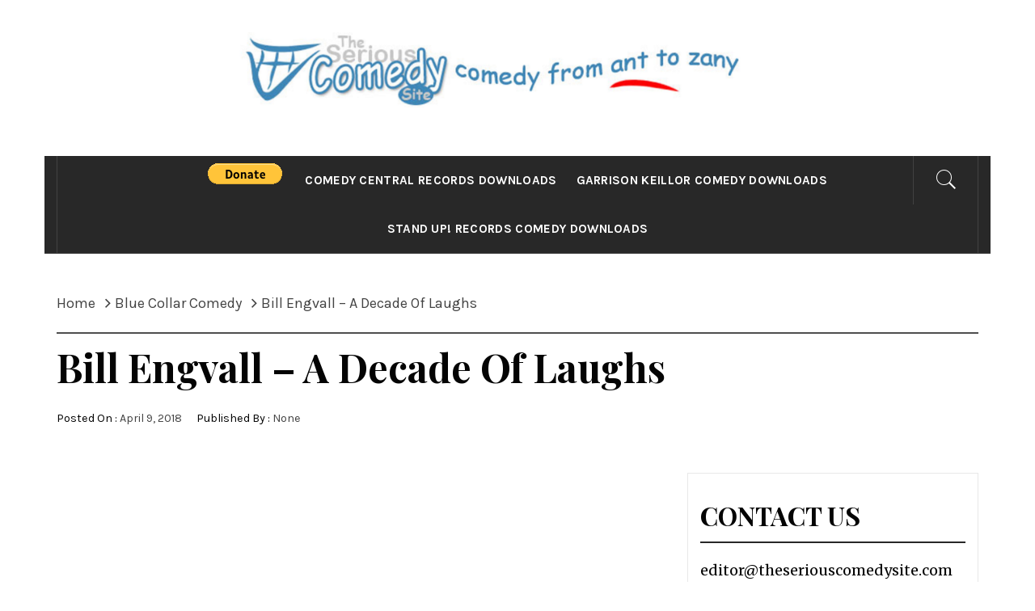

--- FILE ---
content_type: text/html; charset=UTF-8
request_url: https://theseriouscomedysite.com/blue-collar-comedy/bill-engvall-a-decade-of-laughs/
body_size: 14213
content:
<!DOCTYPE html>
<html lang="en-CA" prefix="og: http://ogp.me/ns#">
<head>
    <meta charset="UTF-8">
    <meta name="viewport" content="width=device-width, initial-scale=1, user-scalable=no">
    <link rel="profile" href="http://gmpg.org/xfn/11">
    <link rel="pingback" href="https://theseriouscomedysite.com/xmlrpc.php">
    <title>Bill Engvall - A Decade Of Laughs - The Serious Comedy Site</title>
        <style type="text/css">
                                .inner-header-overlay,
                    .hero-slider.overlay .slide-item .bg-image:before {
                        background: #282828;
                        filter: alpha(opacity=65);
                        opacity: 0.65;
                    }
                    </style>

    <meta name='robots' content='max-image-preview:large' />
	<style>img:is([sizes="auto" i], [sizes^="auto," i]) { contain-intrinsic-size: 3000px 1500px }</style>
	
<!-- This site is optimized with the Yoast SEO Premium plugin v9.5 - https://yoast.com/wordpress/plugins/seo/ -->
<meta name="description" content="A Decade Of Laughs is a greatest hits stand-up comedy CD by Blue Collar Comedy alum Bill Engvall. It features 22 best of tracks"/>
<link rel="canonical" href="https://theseriouscomedysite.com/blue-collar-comedy/bill-engvall-a-decade-of-laughs/" />
<meta property="og:locale" content="en_US" />
<meta property="og:type" content="article" />
<meta property="og:title" content="Bill Engvall - A Decade Of Laughs - The Serious Comedy Site" />
<meta property="og:description" content="A Decade Of Laughs is a greatest hits stand-up comedy CD by Blue Collar Comedy alum Bill Engvall. It features 22 best of tracks" />
<meta property="og:url" content="https://theseriouscomedysite.com/blue-collar-comedy/bill-engvall-a-decade-of-laughs/" />
<meta property="og:site_name" content="The Serious Comedy Site" />
<meta property="article:tag" content="Bill Engvall" />
<meta property="article:tag" content="Redneck comedy" />
<meta property="article:section" content="Blue Collar Comedy" />
<meta property="article:published_time" content="2018-04-09T12:30:22-04:00" />
<meta property="article:modified_time" content="2021-03-16T18:55:05-04:00" />
<meta property="og:updated_time" content="2021-03-16T18:55:05-04:00" />
<meta name="twitter:card" content="summary_large_image" />
<meta name="twitter:description" content="A Decade Of Laughs is a greatest hits stand-up comedy CD by Blue Collar Comedy alum Bill Engvall. It features 22 best of tracks" />
<meta name="twitter:title" content="Bill Engvall - A Decade Of Laughs - The Serious Comedy Site" />
<script type='application/ld+json'>{"@context":"https://schema.org","@type":"Person","url":"https://theseriouscomedysite.com/","sameAs":[],"@id":"#person","name":"theseriouscomedysite"}</script>
<!-- / Yoast SEO Premium plugin. -->

<link rel='dns-prefetch' href='//fonts.googleapis.com' />
<link rel="alternate" type="application/rss+xml" title="The Serious Comedy Site &raquo; Feed" href="https://theseriouscomedysite.com/feed/" />
<link rel="alternate" type="application/rss+xml" title="The Serious Comedy Site &raquo; Comments Feed" href="https://theseriouscomedysite.com/comments/feed/" />
		<!-- This site uses the Google Analytics by MonsterInsights plugin v9.9.0 - Using Analytics tracking - https://www.monsterinsights.com/ -->
							<script src="//www.googletagmanager.com/gtag/js?id=G-WSYNC184L0"  data-cfasync="false" data-wpfc-render="false" type="text/javascript" async></script>
			<script data-cfasync="false" data-wpfc-render="false" type="text/javascript">
				var mi_version = '9.9.0';
				var mi_track_user = true;
				var mi_no_track_reason = '';
								var MonsterInsightsDefaultLocations = {"page_location":"https:\/\/theseriouscomedysite.com\/blue-collar-comedy\/bill-engvall-a-decade-of-laughs\/"};
								if ( typeof MonsterInsightsPrivacyGuardFilter === 'function' ) {
					var MonsterInsightsLocations = (typeof MonsterInsightsExcludeQuery === 'object') ? MonsterInsightsPrivacyGuardFilter( MonsterInsightsExcludeQuery ) : MonsterInsightsPrivacyGuardFilter( MonsterInsightsDefaultLocations );
				} else {
					var MonsterInsightsLocations = (typeof MonsterInsightsExcludeQuery === 'object') ? MonsterInsightsExcludeQuery : MonsterInsightsDefaultLocations;
				}

								var disableStrs = [
										'ga-disable-G-WSYNC184L0',
									];

				/* Function to detect opted out users */
				function __gtagTrackerIsOptedOut() {
					for (var index = 0; index < disableStrs.length; index++) {
						if (document.cookie.indexOf(disableStrs[index] + '=true') > -1) {
							return true;
						}
					}

					return false;
				}

				/* Disable tracking if the opt-out cookie exists. */
				if (__gtagTrackerIsOptedOut()) {
					for (var index = 0; index < disableStrs.length; index++) {
						window[disableStrs[index]] = true;
					}
				}

				/* Opt-out function */
				function __gtagTrackerOptout() {
					for (var index = 0; index < disableStrs.length; index++) {
						document.cookie = disableStrs[index] + '=true; expires=Thu, 31 Dec 2099 23:59:59 UTC; path=/';
						window[disableStrs[index]] = true;
					}
				}

				if ('undefined' === typeof gaOptout) {
					function gaOptout() {
						__gtagTrackerOptout();
					}
				}
								window.dataLayer = window.dataLayer || [];

				window.MonsterInsightsDualTracker = {
					helpers: {},
					trackers: {},
				};
				if (mi_track_user) {
					function __gtagDataLayer() {
						dataLayer.push(arguments);
					}

					function __gtagTracker(type, name, parameters) {
						if (!parameters) {
							parameters = {};
						}

						if (parameters.send_to) {
							__gtagDataLayer.apply(null, arguments);
							return;
						}

						if (type === 'event') {
														parameters.send_to = monsterinsights_frontend.v4_id;
							var hookName = name;
							if (typeof parameters['event_category'] !== 'undefined') {
								hookName = parameters['event_category'] + ':' + name;
							}

							if (typeof MonsterInsightsDualTracker.trackers[hookName] !== 'undefined') {
								MonsterInsightsDualTracker.trackers[hookName](parameters);
							} else {
								__gtagDataLayer('event', name, parameters);
							}
							
						} else {
							__gtagDataLayer.apply(null, arguments);
						}
					}

					__gtagTracker('js', new Date());
					__gtagTracker('set', {
						'developer_id.dZGIzZG': true,
											});
					if ( MonsterInsightsLocations.page_location ) {
						__gtagTracker('set', MonsterInsightsLocations);
					}
										__gtagTracker('config', 'G-WSYNC184L0', {"forceSSL":"true"} );
										window.gtag = __gtagTracker;										(function () {
						/* https://developers.google.com/analytics/devguides/collection/analyticsjs/ */
						/* ga and __gaTracker compatibility shim. */
						var noopfn = function () {
							return null;
						};
						var newtracker = function () {
							return new Tracker();
						};
						var Tracker = function () {
							return null;
						};
						var p = Tracker.prototype;
						p.get = noopfn;
						p.set = noopfn;
						p.send = function () {
							var args = Array.prototype.slice.call(arguments);
							args.unshift('send');
							__gaTracker.apply(null, args);
						};
						var __gaTracker = function () {
							var len = arguments.length;
							if (len === 0) {
								return;
							}
							var f = arguments[len - 1];
							if (typeof f !== 'object' || f === null || typeof f.hitCallback !== 'function') {
								if ('send' === arguments[0]) {
									var hitConverted, hitObject = false, action;
									if ('event' === arguments[1]) {
										if ('undefined' !== typeof arguments[3]) {
											hitObject = {
												'eventAction': arguments[3],
												'eventCategory': arguments[2],
												'eventLabel': arguments[4],
												'value': arguments[5] ? arguments[5] : 1,
											}
										}
									}
									if ('pageview' === arguments[1]) {
										if ('undefined' !== typeof arguments[2]) {
											hitObject = {
												'eventAction': 'page_view',
												'page_path': arguments[2],
											}
										}
									}
									if (typeof arguments[2] === 'object') {
										hitObject = arguments[2];
									}
									if (typeof arguments[5] === 'object') {
										Object.assign(hitObject, arguments[5]);
									}
									if ('undefined' !== typeof arguments[1].hitType) {
										hitObject = arguments[1];
										if ('pageview' === hitObject.hitType) {
											hitObject.eventAction = 'page_view';
										}
									}
									if (hitObject) {
										action = 'timing' === arguments[1].hitType ? 'timing_complete' : hitObject.eventAction;
										hitConverted = mapArgs(hitObject);
										__gtagTracker('event', action, hitConverted);
									}
								}
								return;
							}

							function mapArgs(args) {
								var arg, hit = {};
								var gaMap = {
									'eventCategory': 'event_category',
									'eventAction': 'event_action',
									'eventLabel': 'event_label',
									'eventValue': 'event_value',
									'nonInteraction': 'non_interaction',
									'timingCategory': 'event_category',
									'timingVar': 'name',
									'timingValue': 'value',
									'timingLabel': 'event_label',
									'page': 'page_path',
									'location': 'page_location',
									'title': 'page_title',
									'referrer' : 'page_referrer',
								};
								for (arg in args) {
																		if (!(!args.hasOwnProperty(arg) || !gaMap.hasOwnProperty(arg))) {
										hit[gaMap[arg]] = args[arg];
									} else {
										hit[arg] = args[arg];
									}
								}
								return hit;
							}

							try {
								f.hitCallback();
							} catch (ex) {
							}
						};
						__gaTracker.create = newtracker;
						__gaTracker.getByName = newtracker;
						__gaTracker.getAll = function () {
							return [];
						};
						__gaTracker.remove = noopfn;
						__gaTracker.loaded = true;
						window['__gaTracker'] = __gaTracker;
					})();
									} else {
										console.log("");
					(function () {
						function __gtagTracker() {
							return null;
						}

						window['__gtagTracker'] = __gtagTracker;
						window['gtag'] = __gtagTracker;
					})();
									}
			</script>
			
							<!-- / Google Analytics by MonsterInsights -->
		<script type="text/javascript">
/* <![CDATA[ */
window._wpemojiSettings = {"baseUrl":"https:\/\/s.w.org\/images\/core\/emoji\/16.0.1\/72x72\/","ext":".png","svgUrl":"https:\/\/s.w.org\/images\/core\/emoji\/16.0.1\/svg\/","svgExt":".svg","source":{"concatemoji":"https:\/\/theseriouscomedysite.com\/wp-includes\/js\/wp-emoji-release.min.js?ver=6.8.3"}};
/*! This file is auto-generated */
!function(s,n){var o,i,e;function c(e){try{var t={supportTests:e,timestamp:(new Date).valueOf()};sessionStorage.setItem(o,JSON.stringify(t))}catch(e){}}function p(e,t,n){e.clearRect(0,0,e.canvas.width,e.canvas.height),e.fillText(t,0,0);var t=new Uint32Array(e.getImageData(0,0,e.canvas.width,e.canvas.height).data),a=(e.clearRect(0,0,e.canvas.width,e.canvas.height),e.fillText(n,0,0),new Uint32Array(e.getImageData(0,0,e.canvas.width,e.canvas.height).data));return t.every(function(e,t){return e===a[t]})}function u(e,t){e.clearRect(0,0,e.canvas.width,e.canvas.height),e.fillText(t,0,0);for(var n=e.getImageData(16,16,1,1),a=0;a<n.data.length;a++)if(0!==n.data[a])return!1;return!0}function f(e,t,n,a){switch(t){case"flag":return n(e,"\ud83c\udff3\ufe0f\u200d\u26a7\ufe0f","\ud83c\udff3\ufe0f\u200b\u26a7\ufe0f")?!1:!n(e,"\ud83c\udde8\ud83c\uddf6","\ud83c\udde8\u200b\ud83c\uddf6")&&!n(e,"\ud83c\udff4\udb40\udc67\udb40\udc62\udb40\udc65\udb40\udc6e\udb40\udc67\udb40\udc7f","\ud83c\udff4\u200b\udb40\udc67\u200b\udb40\udc62\u200b\udb40\udc65\u200b\udb40\udc6e\u200b\udb40\udc67\u200b\udb40\udc7f");case"emoji":return!a(e,"\ud83e\udedf")}return!1}function g(e,t,n,a){var r="undefined"!=typeof WorkerGlobalScope&&self instanceof WorkerGlobalScope?new OffscreenCanvas(300,150):s.createElement("canvas"),o=r.getContext("2d",{willReadFrequently:!0}),i=(o.textBaseline="top",o.font="600 32px Arial",{});return e.forEach(function(e){i[e]=t(o,e,n,a)}),i}function t(e){var t=s.createElement("script");t.src=e,t.defer=!0,s.head.appendChild(t)}"undefined"!=typeof Promise&&(o="wpEmojiSettingsSupports",i=["flag","emoji"],n.supports={everything:!0,everythingExceptFlag:!0},e=new Promise(function(e){s.addEventListener("DOMContentLoaded",e,{once:!0})}),new Promise(function(t){var n=function(){try{var e=JSON.parse(sessionStorage.getItem(o));if("object"==typeof e&&"number"==typeof e.timestamp&&(new Date).valueOf()<e.timestamp+604800&&"object"==typeof e.supportTests)return e.supportTests}catch(e){}return null}();if(!n){if("undefined"!=typeof Worker&&"undefined"!=typeof OffscreenCanvas&&"undefined"!=typeof URL&&URL.createObjectURL&&"undefined"!=typeof Blob)try{var e="postMessage("+g.toString()+"("+[JSON.stringify(i),f.toString(),p.toString(),u.toString()].join(",")+"));",a=new Blob([e],{type:"text/javascript"}),r=new Worker(URL.createObjectURL(a),{name:"wpTestEmojiSupports"});return void(r.onmessage=function(e){c(n=e.data),r.terminate(),t(n)})}catch(e){}c(n=g(i,f,p,u))}t(n)}).then(function(e){for(var t in e)n.supports[t]=e[t],n.supports.everything=n.supports.everything&&n.supports[t],"flag"!==t&&(n.supports.everythingExceptFlag=n.supports.everythingExceptFlag&&n.supports[t]);n.supports.everythingExceptFlag=n.supports.everythingExceptFlag&&!n.supports.flag,n.DOMReady=!1,n.readyCallback=function(){n.DOMReady=!0}}).then(function(){return e}).then(function(){var e;n.supports.everything||(n.readyCallback(),(e=n.source||{}).concatemoji?t(e.concatemoji):e.wpemoji&&e.twemoji&&(t(e.twemoji),t(e.wpemoji)))}))}((window,document),window._wpemojiSettings);
/* ]]> */
</script>
<style id='wp-emoji-styles-inline-css' type='text/css'>

	img.wp-smiley, img.emoji {
		display: inline !important;
		border: none !important;
		box-shadow: none !important;
		height: 1em !important;
		width: 1em !important;
		margin: 0 0.07em !important;
		vertical-align: -0.1em !important;
		background: none !important;
		padding: 0 !important;
	}
</style>
<link rel='stylesheet' id='wp-block-library-css' href='https://theseriouscomedysite.com/wp-includes/css/dist/block-library/style.min.css?ver=6.8.3' type='text/css' media='all' />
<style id='classic-theme-styles-inline-css' type='text/css'>
/*! This file is auto-generated */
.wp-block-button__link{color:#fff;background-color:#32373c;border-radius:9999px;box-shadow:none;text-decoration:none;padding:calc(.667em + 2px) calc(1.333em + 2px);font-size:1.125em}.wp-block-file__button{background:#32373c;color:#fff;text-decoration:none}
</style>
<style id='global-styles-inline-css' type='text/css'>
:root{--wp--preset--aspect-ratio--square: 1;--wp--preset--aspect-ratio--4-3: 4/3;--wp--preset--aspect-ratio--3-4: 3/4;--wp--preset--aspect-ratio--3-2: 3/2;--wp--preset--aspect-ratio--2-3: 2/3;--wp--preset--aspect-ratio--16-9: 16/9;--wp--preset--aspect-ratio--9-16: 9/16;--wp--preset--color--black: #000000;--wp--preset--color--cyan-bluish-gray: #abb8c3;--wp--preset--color--white: #ffffff;--wp--preset--color--pale-pink: #f78da7;--wp--preset--color--vivid-red: #cf2e2e;--wp--preset--color--luminous-vivid-orange: #ff6900;--wp--preset--color--luminous-vivid-amber: #fcb900;--wp--preset--color--light-green-cyan: #7bdcb5;--wp--preset--color--vivid-green-cyan: #00d084;--wp--preset--color--pale-cyan-blue: #8ed1fc;--wp--preset--color--vivid-cyan-blue: #0693e3;--wp--preset--color--vivid-purple: #9b51e0;--wp--preset--gradient--vivid-cyan-blue-to-vivid-purple: linear-gradient(135deg,rgba(6,147,227,1) 0%,rgb(155,81,224) 100%);--wp--preset--gradient--light-green-cyan-to-vivid-green-cyan: linear-gradient(135deg,rgb(122,220,180) 0%,rgb(0,208,130) 100%);--wp--preset--gradient--luminous-vivid-amber-to-luminous-vivid-orange: linear-gradient(135deg,rgba(252,185,0,1) 0%,rgba(255,105,0,1) 100%);--wp--preset--gradient--luminous-vivid-orange-to-vivid-red: linear-gradient(135deg,rgba(255,105,0,1) 0%,rgb(207,46,46) 100%);--wp--preset--gradient--very-light-gray-to-cyan-bluish-gray: linear-gradient(135deg,rgb(238,238,238) 0%,rgb(169,184,195) 100%);--wp--preset--gradient--cool-to-warm-spectrum: linear-gradient(135deg,rgb(74,234,220) 0%,rgb(151,120,209) 20%,rgb(207,42,186) 40%,rgb(238,44,130) 60%,rgb(251,105,98) 80%,rgb(254,248,76) 100%);--wp--preset--gradient--blush-light-purple: linear-gradient(135deg,rgb(255,206,236) 0%,rgb(152,150,240) 100%);--wp--preset--gradient--blush-bordeaux: linear-gradient(135deg,rgb(254,205,165) 0%,rgb(254,45,45) 50%,rgb(107,0,62) 100%);--wp--preset--gradient--luminous-dusk: linear-gradient(135deg,rgb(255,203,112) 0%,rgb(199,81,192) 50%,rgb(65,88,208) 100%);--wp--preset--gradient--pale-ocean: linear-gradient(135deg,rgb(255,245,203) 0%,rgb(182,227,212) 50%,rgb(51,167,181) 100%);--wp--preset--gradient--electric-grass: linear-gradient(135deg,rgb(202,248,128) 0%,rgb(113,206,126) 100%);--wp--preset--gradient--midnight: linear-gradient(135deg,rgb(2,3,129) 0%,rgb(40,116,252) 100%);--wp--preset--font-size--small: 13px;--wp--preset--font-size--medium: 20px;--wp--preset--font-size--large: 36px;--wp--preset--font-size--x-large: 42px;--wp--preset--spacing--20: 0.44rem;--wp--preset--spacing--30: 0.67rem;--wp--preset--spacing--40: 1rem;--wp--preset--spacing--50: 1.5rem;--wp--preset--spacing--60: 2.25rem;--wp--preset--spacing--70: 3.38rem;--wp--preset--spacing--80: 5.06rem;--wp--preset--shadow--natural: 6px 6px 9px rgba(0, 0, 0, 0.2);--wp--preset--shadow--deep: 12px 12px 50px rgba(0, 0, 0, 0.4);--wp--preset--shadow--sharp: 6px 6px 0px rgba(0, 0, 0, 0.2);--wp--preset--shadow--outlined: 6px 6px 0px -3px rgba(255, 255, 255, 1), 6px 6px rgba(0, 0, 0, 1);--wp--preset--shadow--crisp: 6px 6px 0px rgba(0, 0, 0, 1);}:where(.is-layout-flex){gap: 0.5em;}:where(.is-layout-grid){gap: 0.5em;}body .is-layout-flex{display: flex;}.is-layout-flex{flex-wrap: wrap;align-items: center;}.is-layout-flex > :is(*, div){margin: 0;}body .is-layout-grid{display: grid;}.is-layout-grid > :is(*, div){margin: 0;}:where(.wp-block-columns.is-layout-flex){gap: 2em;}:where(.wp-block-columns.is-layout-grid){gap: 2em;}:where(.wp-block-post-template.is-layout-flex){gap: 1.25em;}:where(.wp-block-post-template.is-layout-grid){gap: 1.25em;}.has-black-color{color: var(--wp--preset--color--black) !important;}.has-cyan-bluish-gray-color{color: var(--wp--preset--color--cyan-bluish-gray) !important;}.has-white-color{color: var(--wp--preset--color--white) !important;}.has-pale-pink-color{color: var(--wp--preset--color--pale-pink) !important;}.has-vivid-red-color{color: var(--wp--preset--color--vivid-red) !important;}.has-luminous-vivid-orange-color{color: var(--wp--preset--color--luminous-vivid-orange) !important;}.has-luminous-vivid-amber-color{color: var(--wp--preset--color--luminous-vivid-amber) !important;}.has-light-green-cyan-color{color: var(--wp--preset--color--light-green-cyan) !important;}.has-vivid-green-cyan-color{color: var(--wp--preset--color--vivid-green-cyan) !important;}.has-pale-cyan-blue-color{color: var(--wp--preset--color--pale-cyan-blue) !important;}.has-vivid-cyan-blue-color{color: var(--wp--preset--color--vivid-cyan-blue) !important;}.has-vivid-purple-color{color: var(--wp--preset--color--vivid-purple) !important;}.has-black-background-color{background-color: var(--wp--preset--color--black) !important;}.has-cyan-bluish-gray-background-color{background-color: var(--wp--preset--color--cyan-bluish-gray) !important;}.has-white-background-color{background-color: var(--wp--preset--color--white) !important;}.has-pale-pink-background-color{background-color: var(--wp--preset--color--pale-pink) !important;}.has-vivid-red-background-color{background-color: var(--wp--preset--color--vivid-red) !important;}.has-luminous-vivid-orange-background-color{background-color: var(--wp--preset--color--luminous-vivid-orange) !important;}.has-luminous-vivid-amber-background-color{background-color: var(--wp--preset--color--luminous-vivid-amber) !important;}.has-light-green-cyan-background-color{background-color: var(--wp--preset--color--light-green-cyan) !important;}.has-vivid-green-cyan-background-color{background-color: var(--wp--preset--color--vivid-green-cyan) !important;}.has-pale-cyan-blue-background-color{background-color: var(--wp--preset--color--pale-cyan-blue) !important;}.has-vivid-cyan-blue-background-color{background-color: var(--wp--preset--color--vivid-cyan-blue) !important;}.has-vivid-purple-background-color{background-color: var(--wp--preset--color--vivid-purple) !important;}.has-black-border-color{border-color: var(--wp--preset--color--black) !important;}.has-cyan-bluish-gray-border-color{border-color: var(--wp--preset--color--cyan-bluish-gray) !important;}.has-white-border-color{border-color: var(--wp--preset--color--white) !important;}.has-pale-pink-border-color{border-color: var(--wp--preset--color--pale-pink) !important;}.has-vivid-red-border-color{border-color: var(--wp--preset--color--vivid-red) !important;}.has-luminous-vivid-orange-border-color{border-color: var(--wp--preset--color--luminous-vivid-orange) !important;}.has-luminous-vivid-amber-border-color{border-color: var(--wp--preset--color--luminous-vivid-amber) !important;}.has-light-green-cyan-border-color{border-color: var(--wp--preset--color--light-green-cyan) !important;}.has-vivid-green-cyan-border-color{border-color: var(--wp--preset--color--vivid-green-cyan) !important;}.has-pale-cyan-blue-border-color{border-color: var(--wp--preset--color--pale-cyan-blue) !important;}.has-vivid-cyan-blue-border-color{border-color: var(--wp--preset--color--vivid-cyan-blue) !important;}.has-vivid-purple-border-color{border-color: var(--wp--preset--color--vivid-purple) !important;}.has-vivid-cyan-blue-to-vivid-purple-gradient-background{background: var(--wp--preset--gradient--vivid-cyan-blue-to-vivid-purple) !important;}.has-light-green-cyan-to-vivid-green-cyan-gradient-background{background: var(--wp--preset--gradient--light-green-cyan-to-vivid-green-cyan) !important;}.has-luminous-vivid-amber-to-luminous-vivid-orange-gradient-background{background: var(--wp--preset--gradient--luminous-vivid-amber-to-luminous-vivid-orange) !important;}.has-luminous-vivid-orange-to-vivid-red-gradient-background{background: var(--wp--preset--gradient--luminous-vivid-orange-to-vivid-red) !important;}.has-very-light-gray-to-cyan-bluish-gray-gradient-background{background: var(--wp--preset--gradient--very-light-gray-to-cyan-bluish-gray) !important;}.has-cool-to-warm-spectrum-gradient-background{background: var(--wp--preset--gradient--cool-to-warm-spectrum) !important;}.has-blush-light-purple-gradient-background{background: var(--wp--preset--gradient--blush-light-purple) !important;}.has-blush-bordeaux-gradient-background{background: var(--wp--preset--gradient--blush-bordeaux) !important;}.has-luminous-dusk-gradient-background{background: var(--wp--preset--gradient--luminous-dusk) !important;}.has-pale-ocean-gradient-background{background: var(--wp--preset--gradient--pale-ocean) !important;}.has-electric-grass-gradient-background{background: var(--wp--preset--gradient--electric-grass) !important;}.has-midnight-gradient-background{background: var(--wp--preset--gradient--midnight) !important;}.has-small-font-size{font-size: var(--wp--preset--font-size--small) !important;}.has-medium-font-size{font-size: var(--wp--preset--font-size--medium) !important;}.has-large-font-size{font-size: var(--wp--preset--font-size--large) !important;}.has-x-large-font-size{font-size: var(--wp--preset--font-size--x-large) !important;}
:where(.wp-block-post-template.is-layout-flex){gap: 1.25em;}:where(.wp-block-post-template.is-layout-grid){gap: 1.25em;}
:where(.wp-block-columns.is-layout-flex){gap: 2em;}:where(.wp-block-columns.is-layout-grid){gap: 2em;}
:root :where(.wp-block-pullquote){font-size: 1.5em;line-height: 1.6;}
</style>
<link rel='stylesheet' id='cprp_slider_style-css' href='https://theseriouscomedysite.com/wp-content/plugins/cp-related-posts/styles/anythingslider.css?ver=pro' type='text/css' media='all' />
<link rel='stylesheet' id='cprp_style-css' href='https://theseriouscomedysite.com/wp-content/plugins/cp-related-posts/styles/cprp.css?ver=1.2.0' type='text/css' media='all' />
<link rel='stylesheet' id='jquery-slick-css' href='https://theseriouscomedysite.com/wp-content/themes/royal-magazine/assets/libraries/slick/css/slick.min.css?ver=6.8.3' type='text/css' media='all' />
<link rel='stylesheet' id='ionicons-css' href='https://theseriouscomedysite.com/wp-content/themes/royal-magazine/assets/libraries/ionicons/css/ionicons.min.css?ver=6.8.3' type='text/css' media='all' />
<link rel='stylesheet' id='bootstrap-css' href='https://theseriouscomedysite.com/wp-content/themes/royal-magazine/assets/libraries/bootstrap/css/bootstrap.min.css?ver=6.8.3' type='text/css' media='all' />
<link rel='stylesheet' id='magnific-popup-css' href='https://theseriouscomedysite.com/wp-content/themes/royal-magazine/assets/libraries/magnific-popup/magnific-popup.css?ver=6.8.3' type='text/css' media='all' />
<link rel='stylesheet' id='royal-magazine-style-css' href='https://theseriouscomedysite.com/wp-content/themes/royal-magazine/style.css?ver=6.8.3' type='text/css' media='all' />
<link rel='stylesheet' id='royal-magazine-google-fonts-css' href='https://fonts.googleapis.com/css?family=Merriweather|Karla:400,400i,700,700i|Playfair%20Display:400,400i,700,700i,900&#038;subset=latin,latin-ext' type='text/css' media='all' />
<script type="text/javascript" src="https://theseriouscomedysite.com/wp-content/plugins/google-analytics-for-wordpress/assets/js/frontend-gtag.min.js?ver=9.9.0" id="monsterinsights-frontend-script-js" async="async" data-wp-strategy="async"></script>
<script data-cfasync="false" data-wpfc-render="false" type="text/javascript" id='monsterinsights-frontend-script-js-extra'>/* <![CDATA[ */
var monsterinsights_frontend = {"js_events_tracking":"true","download_extensions":"doc,pdf,ppt,zip,xls,docx,pptx,xlsx","inbound_paths":"[]","home_url":"https:\/\/theseriouscomedysite.com","hash_tracking":"false","v4_id":"G-WSYNC184L0"};/* ]]> */
</script>
<script type="text/javascript" src="https://theseriouscomedysite.com/wp-includes/js/jquery/jquery.min.js?ver=3.7.1" id="jquery-core-js"></script>
<script type="text/javascript" src="https://theseriouscomedysite.com/wp-includes/js/jquery/jquery-migrate.min.js?ver=3.4.1" id="jquery-migrate-js"></script>
<link rel="https://api.w.org/" href="https://theseriouscomedysite.com/wp-json/" /><link rel="alternate" title="JSON" type="application/json" href="https://theseriouscomedysite.com/wp-json/wp/v2/posts/658" /><link rel="EditURI" type="application/rsd+xml" title="RSD" href="https://theseriouscomedysite.com/xmlrpc.php?rsd" />
<meta name="generator" content="WordPress 6.8.3" />
<link rel='shortlink' href='https://theseriouscomedysite.com/?p=658' />
		<!-- Custom Logo: hide header text -->
		<style id="custom-logo-css" type="text/css">
			.site-title, .site-description {
				position: absolute;
				clip-path: inset(50%);
			}
		</style>
		<link rel="alternate" title="oEmbed (JSON)" type="application/json+oembed" href="https://theseriouscomedysite.com/wp-json/oembed/1.0/embed?url=https%3A%2F%2Ftheseriouscomedysite.com%2Fblue-collar-comedy%2Fbill-engvall-a-decade-of-laughs%2F" />
<link rel="alternate" title="oEmbed (XML)" type="text/xml+oembed" href="https://theseriouscomedysite.com/wp-json/oembed/1.0/embed?url=https%3A%2F%2Ftheseriouscomedysite.com%2Fblue-collar-comedy%2Fbill-engvall-a-decade-of-laughs%2F&#038;format=xml" />
<style type='text/css'>.rp4wp-related-posts ul{width:100%;padding:0;margin:0;float:left;}
.rp4wp-related-posts ul>li{list-style:none;padding:0;margin:0;padding-bottom:20px;clear:both;}
.rp4wp-related-posts ul>li>p{margin:0;padding:0;}
.rp4wp-related-post-image{width:35%;padding-right:25px;-moz-box-sizing:border-box;-webkit-box-sizing:border-box;box-sizing:border-box;float:left;}</style>
		<style type="text/css" id="wp-custom-css">
			.lien-amazon img {
   padding:1px;
   border:1px solid blue;
   background-color:blue;
}		</style>
		</head>

<body class="wp-singular post-template-default single single-post postid-658 single-format-standard wp-custom-logo wp-theme-royal-magazine group-blog right-sidebar ">
<!-- full-screen-layout/boxed-layout -->
<div id="page" class="site site-bg boxed-layout">
    <a class="skip-link screen-reader-text" href="#main">Skip to content</a>
    <header id="masthead" class="site-header" role="banner">
                <div class="header-middle">
            <div class="container container-bg">
                <div class="row">
                    <div class="col-sm-12">
                        <div class="site-branding">
                            <a href="https://theseriouscomedysite.com/" class="custom-logo-link" rel="home"><img width="3455" height="460" src="https://theseriouscomedysite.com/wp-content/uploads/2018/04/seriouscomedy1-1.jpg" class="custom-logo" alt="The Serious Comedy Site" decoding="async" fetchpriority="high" srcset="https://theseriouscomedysite.com/wp-content/uploads/2018/04/seriouscomedy1-1.jpg 3455w, https://theseriouscomedysite.com/wp-content/uploads/2018/04/seriouscomedy1-1-300x40.jpg 300w, https://theseriouscomedysite.com/wp-content/uploads/2018/04/seriouscomedy1-1-768x102.jpg 768w, https://theseriouscomedysite.com/wp-content/uploads/2018/04/seriouscomedy1-1-1024x136.jpg 1024w" sizes="(max-width: 3455px) 100vw, 3455px" /></a>                                <span class="site-title secondary-font">
                                <a href="https://theseriouscomedysite.com/" rel="home">
                                    The Serious Comedy Site                                </a>
                            </span>
                                                            <p class="site-description">a comedy review site</p>
                                                    </div>
                    </div>
                </div>
            </div>
        </div>
        <div class="top-header primary-bgcolor">
                        <div class="container">
                <div class="row">
                    <div class="col-sm-12">
                        <nav class="main-navigation" role="navigation">
                            
                                                            <a href="javascript:void(0)" class="icon-search">
                                    <i class="twp-icon twp-icon-2x ion-ios-search"></i>
                                </a>
                            
                        <a href="javascript:void(0)" class="toggle-menu" aria-controls="primary-menu" aria-expanded="false">
                             <span class="screen-reader-text">
                                Primary Menu                            </span>
                            <i class="ham"></i>
                        </a>

                            <div id="primary-menu" class="menu"><ul>
<li class="page_item page-item-24576"><a href="https://theseriouscomedysite.com/24576-2/"><form action="https://www.paypal.com/donate" method="post" target="_top"> <input type="hidden" name="business" value="78FW7YJ8HMDDE" /> <input type="hidden" name="currency_code" value="USD" /> <input type="image" src="https://www.paypalobjects.com/en_US/i/btn/btn_donate_LG.gif" border="0" name="submit" title="PayPal - The safer, easier way to pay online!" alt="Donate with PayPal button" /> <img alt="" border="0" src="https://www.paypal.com/en_CA/i/scr/pixel.gif" width="1" height="1" /> </form></a></li>
<li class="page_item page-item-12725"><a href="https://theseriouscomedysite.com/comedy-central-page/">Comedy Central Records downloads</a></li>
<li class="page_item page-item-12721"><a href="https://theseriouscomedysite.com/garrison-keillor-prairie-home-companion-page/">Garrison Keillor comedy downloads</a></li>
<li class="page_item page-item-12714"><a href="https://theseriouscomedysite.com/stand-up-records-page/">Stand Up! Records comedy downloads</a></li>
</ul></div>
                        </nav><!-- #site-navigation -->
                    </div>
                </div>
            </div>

                            <div class="popup-search">
                    <div class="table-align">
                        <a href="javascript:void(0)" class="close-popup"></a>
                        <div class="table-align-cell v-align-middle">
                            <form role="search" method="get" class="search-form" action="https://theseriouscomedysite.com/">
				<label>
					<span class="screen-reader-text">Search for:</span>
					<input type="search" class="search-field" placeholder="Search &hellip;" value="" name="s" />
				</label>
				<input type="submit" class="search-submit" value="Search" />
			</form>                        </div>
                    </div>
                </div>
                        
        </div>
    </header>
    <!-- #masthead -->

    <!-- Innerpage Header Begins Here -->
                    <div class="wrapper page-inner-title inner-banner-1 twp-inner-banner inner-banner">
            <header class="entry-header">
                <div class="container container-bg">
                    <div class="row">
                        <div class="col-md-12 pt-40">
                            <div class="primary-font twp-bredcrumb">
                                <div role="navigation" aria-label="Breadcrumbs" class="breadcrumb-trail breadcrumbs" itemprop="breadcrumb"><ul class="trail-items" itemscope itemtype="http://schema.org/BreadcrumbList"><meta name="numberOfItems" content="3" /><meta name="itemListOrder" content="Ascending" /><li itemprop="itemListElement" itemscope itemtype="http://schema.org/ListItem" class="trail-item trail-begin"><a href="https://theseriouscomedysite.com/" rel="home" itemprop="item"><span itemprop="name">Home</span></a><meta itemprop="position" content="1" /></li><li itemprop="itemListElement" itemscope itemtype="http://schema.org/ListItem" class="trail-item"><a href="https://theseriouscomedysite.com/category/blue-collar-comedy/" itemprop="item"><span itemprop="name">Blue Collar Comedy</span></a><meta itemprop="position" content="2" /></li><li itemprop="itemListElement" itemscope itemtype="http://schema.org/ListItem" class="trail-item trail-end"><a href="https://theseriouscomedysite.com/blue-collar-comedy/bill-engvall-a-decade-of-laughs/" itemprop="item"><span itemprop="name">Bill Engvall &#8211; A Decade Of Laughs</span></a><meta itemprop="position" content="3" /></li></ul></div>                            </div>
                        </div>
                        <div class="col-md-12 pb-20">
                            <h1 class="entry-title">Bill Engvall &#8211; A Decade Of Laughs</h1>                                                            <header class="entry-header">
                                    <div class="entry-meta entry-inner primary-font small-font">
                                        <span class="posted-on"> Posted On : <a href="https://theseriouscomedysite.com/blue-collar-comedy/bill-engvall-a-decade-of-laughs/" rel="bookmark"><time class="entry-date published updated" datetime="2018-04-09T12:30:22-04:00">April 9, 2018</time></a></span><span class="byline"> Published By : <span class="author vcard"><a class="url fn n" href="https://theseriouscomedysite.com/author/--%20None%20--/">None</a></span></span>                                    </div>
                                </header>
                                                    </div>
                    </div>
                </div>
            </header>
        </div>
    
            <!-- Innerpage Header Ends Here -->
    <div id="content" class="site-content">
	<div id="primary" class="content-area">
		<main id="main" class="site-main" role="main">

		
<article id="post-658" class="post-658 post type-post status-publish format-standard hentry category-blue-collar-comedy tag-bill-engvall tag-redneck-comedy">
    
        <div class="entry-content">
                        <p><iframe style="width: 120px; height: 240px;" src="//ws-na.amazon-adsystem.com/widgets/q?ServiceVersion=20070822&amp;OneJS=1&amp;Operation=GetAdHtml&amp;MarketPlace=US&amp;source=ac&amp;ref=qf_sp_asin_til&amp;ad_type=product_link&amp;tracking_id=geekstreet&amp;marketplace=amazon&amp;region=US&amp;placement=B00063MCN4&amp;asins=B00063MCN4&amp;linkId=42a99eb9addf3094ab80c064203c98ae&amp;show_border=true&amp;link_opens_in_new_window=true&amp;price_color=333333&amp;title_color=0066c0&amp;bg_color=ffffff" frameborder="0" marginwidth="0" marginheight="0" scrolling="no"><br />
</iframe></p>
<p>Bill Engvall<br />
A Decade Of Laughs<br />
CD<br />
WB Nashville / Jack Records<br />
2004<br />
74 minutes</p>
<p>A Decade Of Laughs is a greatest hits stand-up comedy CD by Blue Collar Comedy alum Bill Engvall. It features what are, arguably, the best tracks from his five previous comedy CDs: Here&#8217;s Your Sign (1996), Dorkfish (1998), Now, That&#8217;s Awesome (2000), Cheap Drunk, An Autobiography (2002), and the very short Here&#8217;s Your Sign Reloaded (2003).</p>
<p>Arguably the best tracks because many Bill Engvall fans will bemoan the fact their personal favorite from one of this Blue Collar comic&#8217;s comedy CDs is not on this particular album. Honestly, though, it must have been a rather Herculean task to pick the best from what are, with the exception of Reloaded, some absolutely solid releases.</p>
<p>Engvall is, next to Jeff Foxworthy, probably the best known of the Blue Collar Comedy group that also includes Larry The Cable Guy and Ron White. Bill Engvall A Decade Of Laughs is probably not something you want to play in the minivan with the entire family in it as some of the material although perfectly clean in terms of language is certainly more adult oriented (such as In Vitro about Engvall&#8217;s adventures a fertility clinic).</p>
<p>Now, That&#8217;s Awesome!, the third comedy CD by this very good stand-up comic is unrepresented on this greatest hits collection. It would have been nice to include Too Much Information (cause I&#8217;m the dad) but considering A Decade Of Laughs includes as much material as you can put on a single disc I guess some hard decisions had to be made.</p>
<p>Personally, the musical tracks on A Decade Of Laughs do not tickle my comedic fancy. This is purely a matter of taste really. Of course, these tracks are there because there is good money and exposure (not that Engvall needs the latter and everybody wants more of the former) from getting airplay on country western stations and these tracks, which also feature Travis Tritt and John Michael Montgomery, will most certainly get air time.</p>
<p>Musically, these sung stand-up comedy bits are interesting. Basically, these bits are Bill Engvall doing one of his stand-up comedy bits over a musical track and some back-up singers. Although I would have preferred A Decade Of Laughs to be all stand-up comedy, I did get used to the songs at the end of this comedy CD so why the hell not.</p>
<p>Bill Engvall is the most consistent of the Blue Collar stand-up comics. All the others have had a disappointing comedy CD release under their belt and this includes Jeff Foxworthy and the badly recorded Have Your Loved Ones Spayed Or Neutered.</p>
<p>A Decade Of Laughs is perfect if you know someone not familiar with Engvall&#8217;s work and want to introduce him to this person. It is also a nice compromise over having to bring along all five of <a href="https://billengvall.com/"><span style="color: #0000ff;">Bill Engvall</span></a>&#8216;s releases on the road with you.</p>
<p>A Decade Of Laughs: the title says it all.</p>
<p>Track List:</p>
<p>1- Factory Outlet Malls (from Dorkfish)<br />
2- Flying (from Dorkfish)<br />
3- Bungee Jumping and Parachuting (from Dorkfish)<br />
4- Grading Your Biological Output (from Cheap Drunk: An Autobiography)<br />
5- &#8220;Nice&#8221; Stops At Midnight (from Cheap Drunk: An Autobiography)<br />
6- Old Fashioned (from Cheap Drunk: An Autobiography)<br />
7- When Did Shrapnel Become A Fashion Accessory? (from Now, That&#8217;s Awesome!)<br />
8- Cigarettes Equal Pain (from Cheap Drunk: An Autobiography)<br />
9- After Twenty Years Of Marriage (from Cheap Drunk: An Autobiography)<br />
10- The Differences In Years  (from Here&#8217;s Your Sign Reloaded)<br />
11- Dorkfish (from Dorkfish)<br />
12-Nobody Disciplines Their Kids Anymore (from Here&#8217;s Your Sign)<br />
13- I.G. Joe (from Here&#8217;s Your Sign)<br />
14- In Vitro (from Here&#8217;s Your Sign Reloaded)<br />
15- Tell Me What I&#8217;m Thinking<br />
16- Going To The Fair (from Here&#8217;s Your Sign)<br />
17- Here&#8217;s Your Sign (from Here&#8217;s Your Sign)<br />
18- Here&#8217;s Your Sign Reloaded (from, well, if you gotta ask, here&#8217;s your sign)<br />
19 Hollywood Indian Guides (musical track)<br />
20 Here&#8217;s Your Sign (Get The Picture)  (musical track)<br />
21 Warning Signs (musical track)<br />
22- It&#8217;s Hard To Be A Parent (musical track)</p>
<p>&nbsp;</p>
<h2 class="cprp_section_title">Related Posts</h2><div class="cprp_items list "><ul><li><div class="cprp_data"><div class="cprp_title"><a href="https://theseriouscomedysite.com/blue-collar-comedy/bill-engvall-cheap-drunk-an-autobiography/" title="Bill Engvall - Cheap Drunk: An Autobiography">Bill Engvall - Cheap Drunk: An Autobiography</a></div><div class="cprp_percentage">92</div><div class="cprp_excerpt"><span class="cprp_excerpt_content">funny jokes by a solid stand up comic</span></div><div class="cprp_tags">Tags: bill, cheap, drunk, engvall, comedy, autobiography, tracks, track, blue, collar</div></div></li><li><div class="cprp_data"><div class="cprp_title"><a href="https://theseriouscomedysite.com/blue-collar-comedy/bill-engvall-here-s-your-sign-and-dorkfish/" title="Bill Engvall - Here&#039;s Your Sign and Dorkfish">Bill Engvall - Here's Your Sign and Dorkfish</a></div><div class="cprp_percentage">85</div><div class="cprp_excerpt"><span class="cprp_excerpt_content">Your basic blue collar comedy CDs Good stuff.</span></div><div class="cprp_tags">Tags: engvall, bill, comedy, dorkfish, here's, sign, cd, blue, collar, stand-up</div></div></li><li><div class="cprp_data"><div class="cprp_title"><a href="https://theseriouscomedysite.com/blue-collar-comedy/bill-engvall-15-degrees-off-cool/" title="Bill Engvall - 15 Degrees Off Cool">Bill Engvall - 15 Degrees Off Cool</a></div><div class="cprp_percentage">85</div><div class="cprp_excerpt"><span class="cprp_excerpt_content">Bill Engvall 15? Off Cool Comedy CD Produced by J.P. Williams Warner Brothers Nashville 2007 48 minutes &nbsp; The comics in the Blue Collar Comedy gang can be very uneven when it comes their stand-up comedy CDs. This is not a problem for the latest Bill Engvall CD 15 Degrees&hellip;</span></div><div class="cprp_tags">Tags: engvall, comedy, bill, blue, collar, sign, best, cd, here's, cheap</div></div></li><li><div class="cprp_data"><div class="cprp_title"><a href="https://theseriouscomedysite.com/blue-collar-comedy/bill-engvall-now-that-s-awesome/" title="Bill Engvall - Now That&#039;s Awesome">Bill Engvall - Now That's Awesome</a></div><div class="cprp_percentage">82</div><div class="cprp_excerpt"><span class="cprp_excerpt_content">a pretty good comedy CD</span></div><div class="cprp_tags">Tags: engvall, bill, that's, awesome, cd, comedy, blue, collar, redneck</div></div></li><li><div class="cprp_data"><div class="cprp_title"><a href="https://theseriouscomedysite.com/blue-collar-comedy/blue-collar-comedy-ron-white-jeff-foxworthy-bill-engvall-live-from-las-vegas/" title="Blue Collar Comedy - Ron White Jeff Foxworthy Bill Engvall Live From Las Vegas">Blue Collar Comedy - Ron White Jeff Foxworthy Bill Engvall Live From Las Vegas</a></div><div class="cprp_percentage">82</div><div class="cprp_excerpt"><span class="cprp_excerpt_content">Did you buy this DVD? Here's your sign!</span></div><div class="cprp_tags">Tags: comedy, bill, engvall, blue, collar, sign, redneck, here's, bits, stand-up</div></div></li></ul></div><div style="clear:both;"></div><div class='rp4wp-related-posts'>
<h3>Related Posts</h3>
<ul>
<li><div class='rp4wp-related-post-content'>
<a href='https://theseriouscomedysite.com/tv-sitcom-dvds/bill-engvall-the-bill-engvall-show-season-one/'>Bill Engvall - The Bill Engvall Show Season One</a><p>Pretty good sitcom.</p></div>
</li>
<li><div class='rp4wp-related-post-content'>
<a href='https://theseriouscomedysite.com/blue-collar-comedy/the-bill-engvall-show-the-complete-first-season/'>The Bill Engvall Show - The Complete First Season</a><p>Better than average sitcom featuring solid writing and original jokes.</p></div>
</li>
<li><div class='rp4wp-related-post-content'>
<a href='https://theseriouscomedysite.com/comedy-cd-or-download/bill-cosby-the-very-best-of-bill-cosby/'>Bill Cosby - The Very Best of Bill Cosby</a><p>definitely not the very best of Bill Cosby.</p></div>
</li>
</ul>
</div><div class='yarpp yarpp-related yarpp-related-website yarpp-related-none yarpp-template-list'>
<p>No related posts.</p>
</div>
                    </div><!-- .entry-content -->

        <footer class="entry-footer primary-font primary-bgcolor small-font">
            <span class="cat-links"><span class="text-uppercase">Posted in: <a href="https://theseriouscomedysite.com/category/blue-collar-comedy/" rel="category tag">Blue Collar Comedy</a><span class="tags-links"><span class="text-uppercase">Tagged : <a href="https://theseriouscomedysite.com/tag/bill-engvall/" rel="tag">Bill Engvall</a>,<a href="https://theseriouscomedysite.com/tag/redneck-comedy/" rel="tag">Redneck comedy</a>        </footer><!-- .entry-footer -->
    
</article><!-- #post-## -->

	<nav class="navigation post-navigation" aria-label="Posts">
		<h2 class="screen-reader-text">Post navigation</h2>
		<div class="nav-links"><div class="nav-previous"><a href="https://theseriouscomedysite.com/comedy-movies/clockwise/" rel="prev">Clockwise</a></div><div class="nav-next"><a href="https://theseriouscomedysite.com/comedy-cd-or-download/david-pryde-googly/" rel="next">David Pryde &#8211; googly</a></div></div>
	</nav>
		</main><!-- #main -->
	</div><!-- #primary -->


<aside id="secondary" class="widget-area" role="complementary">
	<div class="theiaStickySidebar">
		<section id="text-3" class="widget clearfix widget_text"><h2 class="widget-title secondary-font">Contact Us</h2>			<div class="textwidget"><section id="text-7" class="widget clearfix widget_text">
<div class="textwidget">
<p>editor@theseriouscomedysite.com</p>
</div>
</section>
</div>
		</section><section id="search-2" class="widget clearfix widget_search"><form role="search" method="get" class="search-form" action="https://theseriouscomedysite.com/">
				<label>
					<span class="screen-reader-text">Search for:</span>
					<input type="search" class="search-field" placeholder="Search &hellip;" value="" name="s" />
				</label>
				<input type="submit" class="search-submit" value="Search" />
			</form></section><section id="categories-2" class="widget clearfix widget_categories"><h2 class="widget-title secondary-font">Categories</h2>
			<ul>
					<li class="cat-item cat-item-9"><a href="https://theseriouscomedysite.com/category/articles/">Articles</a>
</li>
	<li class="cat-item cat-item-14"><a href="https://theseriouscomedysite.com/category/blue-collar-comedy/">Blue Collar Comedy</a>
</li>
	<li class="cat-item cat-item-2"><a href="https://theseriouscomedysite.com/category/comedy-cd-or-download/">Comedy CD or download</a>
</li>
	<li class="cat-item cat-item-4"><a href="https://theseriouscomedysite.com/category/comedy-movies/">Comedy Movies</a>
</li>
	<li class="cat-item cat-item-5324"><a href="https://theseriouscomedysite.com/category/graphic-novel/">Graphic Novel</a>
</li>
	<li class="cat-item cat-item-3"><a href="https://theseriouscomedysite.com/category/stand-up-video/">Stand-up video</a>
</li>
	<li class="cat-item cat-item-5"><a href="https://theseriouscomedysite.com/category/tv-sitcom-dvds/">TV &amp; sitcom DVDs</a>
</li>
			</ul>

			</section><section id="pages-3" class="widget clearfix widget_pages"><h2 class="widget-title secondary-font">Dedicated Pages</h2>
			<ul>
				<li class="page_item page-item-24576"><a href="https://theseriouscomedysite.com/24576-2/"><form action="https://www.paypal.com/donate" method="post" target="_top"> <input type="hidden" name="business" value="78FW7YJ8HMDDE" /> <input type="hidden" name="currency_code" value="USD" /> <input type="image" src="https://www.paypalobjects.com/en_US/i/btn/btn_donate_LG.gif" border="0" name="submit" title="PayPal - The safer, easier way to pay online!" alt="Donate with PayPal button" /> <img alt="" border="0" src="https://www.paypal.com/en_CA/i/scr/pixel.gif" width="1" height="1" /> </form></a></li>
<li class="page_item page-item-12725"><a href="https://theseriouscomedysite.com/comedy-central-page/">Comedy Central Records downloads</a></li>
<li class="page_item page-item-12721"><a href="https://theseriouscomedysite.com/garrison-keillor-prairie-home-companion-page/">Garrison Keillor comedy downloads</a></li>
<li class="page_item page-item-12714"><a href="https://theseriouscomedysite.com/stand-up-records-page/">Stand Up! Records comedy downloads</a></li>
			</ul>

			</section><section id="tag_cloud-3" class="widget clearfix widget_tag_cloud"><h2 class="widget-title secondary-font">Tags</h2><div class="tagcloud"><a href="https://theseriouscomedysite.com/tag/adult-comedy/" class="tag-cloud-link tag-link-4403 tag-link-position-1" style="font-size: 10.201257861635pt;" aria-label="adult comedy (38 items)">adult comedy</a>
<a href="https://theseriouscomedysite.com/tag/animated-comedy/" class="tag-cloud-link tag-link-3186 tag-link-position-2" style="font-size: 10.817610062893pt;" aria-label="animated comedy (45 items)">animated comedy</a>
<a href="https://theseriouscomedysite.com/tag/bad-comedy/" class="tag-cloud-link tag-link-4545 tag-link-position-3" style="font-size: 8.6163522012579pt;" aria-label="bad comedy (25 items)">bad comedy</a>
<a href="https://theseriouscomedysite.com/tag/black-comedy/" class="tag-cloud-link tag-link-3168 tag-link-position-4" style="font-size: 11.25786163522pt;" aria-label="Black comedy (50 items)">Black comedy</a>
<a href="https://theseriouscomedysite.com/tag/black-comic/" class="tag-cloud-link tag-link-3169 tag-link-position-5" style="font-size: 12.578616352201pt;" aria-label="Black comic (72 items)">Black comic</a>
<a href="https://theseriouscomedysite.com/tag/black-stand-up/" class="tag-cloud-link tag-link-4507 tag-link-position-6" style="font-size: 10.201257861635pt;" aria-label="Black Stand-up (38 items)">Black Stand-up</a>
<a href="https://theseriouscomedysite.com/tag/black-stand-up-comedy/" class="tag-cloud-link tag-link-4352 tag-link-position-7" style="font-size: 8pt;" aria-label="Black stand-up comedy (21 items)">Black stand-up comedy</a>
<a href="https://theseriouscomedysite.com/tag/british-comedy/" class="tag-cloud-link tag-link-3871 tag-link-position-8" style="font-size: 10.377358490566pt;" aria-label="British comedy (40 items)">British comedy</a>
<a href="https://theseriouscomedysite.com/tag/canadian-comedy/" class="tag-cloud-link tag-link-3319 tag-link-position-9" style="font-size: 11.786163522013pt;" aria-label="Canadian comedy (58 items)">Canadian comedy</a>
<a href="https://theseriouscomedysite.com/tag/canadian-comic/" class="tag-cloud-link tag-link-3305 tag-link-position-10" style="font-size: 10.377358490566pt;" aria-label="Canadian comic (40 items)">Canadian comic</a>
<a href="https://theseriouscomedysite.com/tag/canadian-stand-up/" class="tag-cloud-link tag-link-3306 tag-link-position-11" style="font-size: 9.937106918239pt;" aria-label="Canadian stand-up (35 items)">Canadian stand-up</a>
<a href="https://theseriouscomedysite.com/tag/classic-comedy/" class="tag-cloud-link tag-link-4363 tag-link-position-12" style="font-size: 8.9685534591195pt;" aria-label="classic comedy (27 items)">classic comedy</a>
<a href="https://theseriouscomedysite.com/tag/comedian/" class="tag-cloud-link tag-link-2298 tag-link-position-13" style="font-size: 16.540880503145pt;" aria-label="comedian (203 items)">comedian</a>
<a href="https://theseriouscomedysite.com/tag/comedy-album/" class="tag-cloud-link tag-link-2278 tag-link-position-14" style="font-size: 18.74213836478pt;" aria-label="comedy album (360 items)">comedy album</a>
<a href="https://theseriouscomedysite.com/tag/comedy-cd/" class="tag-cloud-link tag-link-2277 tag-link-position-15" style="font-size: 15.748427672956pt;" aria-label="comedy cd (164 items)">comedy cd</a>
<a href="https://theseriouscomedysite.com/tag/comedy-central/" class="tag-cloud-link tag-link-3144 tag-link-position-16" style="font-size: 8.1761006289308pt;" aria-label="Comedy Central (22 items)">Comedy Central</a>
<a href="https://theseriouscomedysite.com/tag/comedy-central-records/" class="tag-cloud-link tag-link-3195 tag-link-position-17" style="font-size: 13.723270440252pt;" aria-label="Comedy Central Records (97 items)">Comedy Central Records</a>
<a href="https://theseriouscomedysite.com/tag/comedy-mp3/" class="tag-cloud-link tag-link-3128 tag-link-position-18" style="font-size: 18.566037735849pt;" aria-label="comedy MP3 (349 items)">comedy MP3</a>
<a href="https://theseriouscomedysite.com/tag/dirty-comedy/" class="tag-cloud-link tag-link-3423 tag-link-position-19" style="font-size: 8pt;" aria-label="Dirty comedy (21 items)">Dirty comedy</a>
<a href="https://theseriouscomedysite.com/tag/dirty-comic/" class="tag-cloud-link tag-link-4381 tag-link-position-20" style="font-size: 8.1761006289308pt;" aria-label="dirty comic (22 items)">dirty comic</a>
<a href="https://theseriouscomedysite.com/tag/family-comedy/" class="tag-cloud-link tag-link-4333 tag-link-position-21" style="font-size: 9.0566037735849pt;" aria-label="family comedy (28 items)">family comedy</a>
<a href="https://theseriouscomedysite.com/tag/female-comic/" class="tag-cloud-link tag-link-4383 tag-link-position-22" style="font-size: 8.5283018867925pt;" aria-label="female comic (24 items)">female comic</a>
<a href="https://theseriouscomedysite.com/tag/funny-songs/" class="tag-cloud-link tag-link-4480 tag-link-position-23" style="font-size: 8.7924528301887pt;" aria-label="funny songs (26 items)">funny songs</a>
<a href="https://theseriouscomedysite.com/tag/garrison-keillor/" class="tag-cloud-link tag-link-235 tag-link-position-24" style="font-size: 10.11320754717pt;" aria-label="Garrison Keillor (37 items)">Garrison Keillor</a>
<a href="https://theseriouscomedysite.com/tag/independent-comedy/" class="tag-cloud-link tag-link-4086 tag-link-position-25" style="font-size: 11.522012578616pt;" aria-label="independent comedy (54 items)">independent comedy</a>
<a href="https://theseriouscomedysite.com/tag/independent-comic/" class="tag-cloud-link tag-link-2833 tag-link-position-26" style="font-size: 11.522012578616pt;" aria-label="independent comic (54 items)">independent comic</a>
<a href="https://theseriouscomedysite.com/tag/indie-comedy/" class="tag-cloud-link tag-link-3487 tag-link-position-27" style="font-size: 10.993710691824pt;" aria-label="indie comedy (47 items)">indie comedy</a>
<a href="https://theseriouscomedysite.com/tag/lake-wobegon-cd/" class="tag-cloud-link tag-link-5232 tag-link-position-28" style="font-size: 9.5849056603774pt;" aria-label="lake Wobegon CD (32 items)">lake Wobegon CD</a>
<a href="https://theseriouscomedysite.com/tag/musical-comedy/" class="tag-cloud-link tag-link-3990 tag-link-position-29" style="font-size: 10.641509433962pt;" aria-label="musical comedy (43 items)">musical comedy</a>
<a href="https://theseriouscomedysite.com/tag/news-from-lake-wobegon/" class="tag-cloud-link tag-link-1835 tag-link-position-30" style="font-size: 9.3207547169811pt;" aria-label="News from Lake Wobegon (30 items)">News from Lake Wobegon</a>
<a href="https://theseriouscomedysite.com/tag/prairie-home-companion/" class="tag-cloud-link tag-link-1834 tag-link-position-31" style="font-size: 10.025157232704pt;" aria-label="Prairie Home Companion (36 items)">Prairie Home Companion</a>
<a href="https://theseriouscomedysite.com/tag/redneck-comedy/" class="tag-cloud-link tag-link-4516 tag-link-position-32" style="font-size: 9.0566037735849pt;" aria-label="Redneck comedy (28 items)">Redneck comedy</a>
<a href="https://theseriouscomedysite.com/tag/romantic-comedy/" class="tag-cloud-link tag-link-3446 tag-link-position-33" style="font-size: 11.698113207547pt;" aria-label="romantic comedy (57 items)">romantic comedy</a>
<a href="https://theseriouscomedysite.com/tag/romcom/" class="tag-cloud-link tag-link-4477 tag-link-position-34" style="font-size: 11.169811320755pt;" aria-label="romcom (49 items)">romcom</a>
<a href="https://theseriouscomedysite.com/tag/sitcom/" class="tag-cloud-link tag-link-2858 tag-link-position-35" style="font-size: 13.547169811321pt;" aria-label="sitcom (93 items)">sitcom</a>
<a href="https://theseriouscomedysite.com/tag/situation-comedy/" class="tag-cloud-link tag-link-2702 tag-link-position-36" style="font-size: 13.811320754717pt;" aria-label="situation comedy (99 items)">situation comedy</a>
<a href="https://theseriouscomedysite.com/tag/sketch-comedy/" class="tag-cloud-link tag-link-2935 tag-link-position-37" style="font-size: 9.7610062893082pt;" aria-label="sketch comedy (34 items)">sketch comedy</a>
<a href="https://theseriouscomedysite.com/tag/stand-up-comedy/" class="tag-cloud-link tag-link-2286 tag-link-position-38" style="font-size: 22pt;" aria-label="stand-up comedy (850 items)">stand-up comedy</a>
<a href="https://theseriouscomedysite.com/tag/stand-up-comedy-album/" class="tag-cloud-link tag-link-2720 tag-link-position-39" style="font-size: 19.270440251572pt;" aria-label="stand-up comedy album (414 items)">stand-up comedy album</a>
<a href="https://theseriouscomedysite.com/tag/stand-up-comedy-download/" class="tag-cloud-link tag-link-3151 tag-link-position-40" style="font-size: 8pt;" aria-label="stand-up comedy download (21 items)">stand-up comedy download</a>
<a href="https://theseriouscomedysite.com/tag/stand-up-comedy-dvd/" class="tag-cloud-link tag-link-4404 tag-link-position-41" style="font-size: 15.308176100629pt;" aria-label="stand-up comedy dvd (147 items)">stand-up comedy dvd</a>
<a href="https://theseriouscomedysite.com/tag/stand-up-comedy-mp3/" class="tag-cloud-link tag-link-3271 tag-link-position-42" style="font-size: 18.654088050314pt;" aria-label="stand-up comedy MP3 (356 items)">stand-up comedy MP3</a>
<a href="https://theseriouscomedysite.com/tag/stand-up-comic/" class="tag-cloud-link tag-link-2297 tag-link-position-43" style="font-size: 17.949685534591pt;" aria-label="stand-up comic (294 items)">stand-up comic</a>
<a href="https://theseriouscomedysite.com/tag/stand-up-records/" class="tag-cloud-link tag-link-1808 tag-link-position-44" style="font-size: 14.075471698113pt;" aria-label="Stand Up! Records (107 items)">Stand Up! Records</a>
<a href="https://theseriouscomedysite.com/tag/various-stand-up-comics/" class="tag-cloud-link tag-link-180 tag-link-position-45" style="font-size: 9.2327044025157pt;" aria-label="Various Stand-Up Comics (29 items)">Various Stand-Up Comics</a></div>
</section>	</div>
</aside><!-- #secondary -->
</div><!-- #content -->

<footer id="colophon" class="site-footer mt-30" role="contentinfo">
    <div class="container-fluid">
        <!-- end col-12 -->
        <div class="row">
        
        <div class="copyright-area">
            <div class="site-info">
                <div class="container">
                    <div class="row">
                        <div class="site-copyright clearfix pb-20 pt-20 primary-font">
                            <div class="col-md-4">
                                Copyright All rights reserved                                <br>
                                Theme: Royal Magazine by <a href="https://themeinwp.com/" target = "_blank" rel="designer">ThemeinWP </a>                            </div>
                            <div class="col-md-8">
                                                            </div>
                        </div>
                    </div>
                </div>
            </div>
        </div>
    </div>
</footer>
</div><!-- #page -->

<a id="scroll-up" class="alt-bgcolor"><i class="ion-ios-arrow-up"></i></a>

<script type="speculationrules">
{"prefetch":[{"source":"document","where":{"and":[{"href_matches":"\/*"},{"not":{"href_matches":["\/wp-*.php","\/wp-admin\/*","\/wp-content\/uploads\/*","\/wp-content\/*","\/wp-content\/plugins\/*","\/wp-content\/themes\/royal-magazine\/*","\/*\\?(.+)"]}},{"not":{"selector_matches":"a[rel~=\"nofollow\"]"}},{"not":{"selector_matches":".no-prefetch, .no-prefetch a"}}]},"eagerness":"conservative"}]}
</script>
<link rel='stylesheet' id='yarppRelatedCss-css' href='https://theseriouscomedysite.com/wp-content/plugins/yet-another-related-posts-plugin/style/related.css?ver=5.30.11' type='text/css' media='all' />
<script type="text/javascript" src="https://theseriouscomedysite.com/wp-content/plugins/cp-related-posts/scripts/jquery.anythingslider.min.js?ver=pro" id="cprp_slider_script-js"></script>
<script type="text/javascript" src="https://theseriouscomedysite.com/wp-includes/js/imagesloaded.min.js?ver=5.0.0" id="imagesloaded-js"></script>
<script type="text/javascript" src="https://theseriouscomedysite.com/wp-includes/js/masonry.min.js?ver=4.2.2" id="masonry-js"></script>
<script type="text/javascript" id="cprp_script-js-extra">
/* <![CDATA[ */
var cprp = {"star_on":"https:\/\/theseriouscomedysite.com\/wp-content\/plugins\/cp-related-posts\/images\/star_on.png","star_off":"https:\/\/theseriouscomedysite.com\/wp-content\/plugins\/cp-related-posts\/images\/star_off.png","columns":"2","thumbnail_slider_width":"0","thumbnail_slider_height":"0"};
/* ]]> */
</script>
<script type="text/javascript" src="https://theseriouscomedysite.com/wp-content/plugins/cp-related-posts/scripts/cprp.js?ver=1.2.0" id="cprp_script-js"></script>
<script type="text/javascript" src="https://theseriouscomedysite.com/wp-content/themes/royal-magazine/js/navigation.js?ver=20151215" id="royal-magazine-navigation-js"></script>
<script type="text/javascript" src="https://theseriouscomedysite.com/wp-content/themes/royal-magazine/js/skip-link-focus-fix.js?ver=20151215" id="royal-magazine-skip-link-focus-fix-js"></script>
<script type="text/javascript" src="https://theseriouscomedysite.com/wp-content/themes/royal-magazine/assets/libraries/slick/js/slick.min.js?ver=6.8.3" id="jquery-slick-js"></script>
<script type="text/javascript" src="https://theseriouscomedysite.com/wp-content/themes/royal-magazine/assets/libraries/bootstrap/js/bootstrap.min.js?ver=6.8.3" id="jquery-bootstrap-js"></script>
<script type="text/javascript" src="https://theseriouscomedysite.com/wp-content/themes/royal-magazine/assets/libraries/marquee/jquery.marquee.js?ver=6.8.3" id="jquery-marquee-js"></script>
<script type="text/javascript" src="https://theseriouscomedysite.com/wp-content/themes/royal-magazine/assets/libraries/theiaStickySidebar/theia-sticky-sidebar.min.js?ver=6.8.3" id="jquery-sticky-sdebar-js"></script>
<script type="text/javascript" src="https://theseriouscomedysite.com/wp-content/themes/royal-magazine/assets/libraries/magnific-popup/jquery.magnific-popup.min.js?ver=6.8.3" id="magnific-popup-js"></script>
<script type="text/javascript" src="https://theseriouscomedysite.com/wp-content/themes/royal-magazine/assets/twp/js/custom-script.js?ver=6.8.3" id="royal-magazine-script-js"></script>

</body>
</html>
